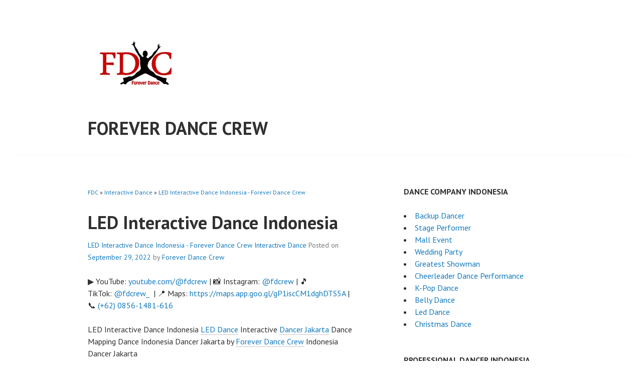

--- FILE ---
content_type: text/html; charset=UTF-8
request_url: https://foreverdancecrew.com/led-interactive-dance-indonesia
body_size: 13716
content:
<!DOCTYPE html>
<html lang="en-US">
<head>
<meta charset="UTF-8">
<meta name="viewport" content="width=device-width, initial-scale=1">
<meta name="revisit-after" content="7" /> 
<meta name="webcrawlers" content="all" /> 
<meta name="rating" content="general" /> 
<meta name="spiders" content="all" /> 
<meta name="robots" content="all" /> 
<meta name="google-adsense-account" content="ca-pub-3978558606099616">
<link rel="profile" href="https://gmpg.org/xfn/11">
<link rel="pingback" href="https://foreverdancecrew.com/xmlrpc.php">
<meta name='robots' content='index, follow, max-snippet:-1, max-image-preview:large, max-video-preview:-1' />
<meta name="google" content="nositelinkssearchbox" ><link rel="canonical" href="https://foreverdancecrew.com/led-interactive-dance-indonesia" />
<meta name="description" content="LED Interactive Dance Indonesia LED Dance Interactive Dancer Jakarta Dance Mapping Dance Indonesia Dancer Jakarta by Forever Dance Crew Indonesia Dancer Jakarta Instagram: https://www.instagram.com/fdcrew/ Tiktok: https://www.tiktok.com/@fdcrew_ Youtube: https://www.youtube.com/FDCrew?sub_confirmation=1 Business / Performance: https://wa.me/628561481616  LED Interactive Dance Indonesia Best Dance Indonesia Dancer Jakarta Dance Terbaik : Interactive Dance Indonesia Dancer Jakarta Interactive Dance LED Dancer Indonesia LED Interactive Dance Interactive &hellip; Continue reading LED Interactive Dance Indonesia"><!-- Jetpack Site Verification Tags -->
<meta name="google-site-verification" content="LDpZq0jtmKJYdSXfySKbhhgozHLl7W-7w-nxGX530SY" />
<meta name="msvalidate.01" content="8551F85C485DE134AD21B22F838A1511" />
<meta name="p:domain_verify" content="71188ca82404bf664e3dd3e9f2c749dd" />
<meta name="facebook-domain-verification" content="fmugeqypjne83cexlv0odzrv341oq2" />

	<!-- This site is optimized with the Yoast SEO plugin v26.7 - https://yoast.com/wordpress/plugins/seo/ -->
	<title>LED Interactive Dance Indonesia - Forever Dance Crew</title>
	<meta name="description" content="LED Interactive Dance Indonesia LED Dance Interactive Dancer Jakarta Dance Mapping Dance Indonesia Dancer Jakarta by Forever Dance Crew Indonesia Dancer | FDCrew" />
	<link rel="canonical" href="https://foreverdancecrew.com/led-interactive-dance-indonesia" />
	<meta property="og:locale" content="en_US" />
	<meta property="og:type" content="article" />
	<meta property="og:title" content="LED Interactive Dance Indonesia - Forever Dance Crew" />
	<meta property="og:description" content="LED Interactive Dance Indonesia LED Dance Interactive Dancer Jakarta Dance Mapping Dance Indonesia Dancer Jakarta by Forever Dance Crew Indonesia Dancer | FDCrew" />
	<meta property="og:url" content="https://foreverdancecrew.com/led-interactive-dance-indonesia" />
	<meta property="og:site_name" content="Forever Dance Crew" />
	<meta property="article:publisher" content="http://www.facebook.com/FDCrew" />
	<meta property="article:author" content="https://www.facebook.com/FDCrew" />
	<meta property="article:published_time" content="2022-09-29T11:00:00+00:00" />
	<meta name="author" content="Forever Dance Crew" />
	<meta name="twitter:card" content="summary_large_image" />
	<meta name="twitter:creator" content="@FDCrew" />
	<meta name="twitter:site" content="@FDCrew" />
	<meta name="twitter:label1" content="Written by" />
	<meta name="twitter:data1" content="Forever Dance Crew" />
	<meta name="twitter:label2" content="Est. reading time" />
	<meta name="twitter:data2" content="1 minute" />
	<script data-jetpack-boost="ignore" type="application/ld+json" class="yoast-schema-graph">{"@context":"https://schema.org","@graph":[{"@type":"Article","@id":"https://foreverdancecrew.com/led-interactive-dance-indonesia#article","isPartOf":{"@id":"https://foreverdancecrew.com/led-interactive-dance-indonesia"},"author":{"name":"Forever Dance Crew","@id":"https://foreverdancecrew.com/#/schema/person/7fb0d19790bc4366312c34eea70d2d8a"},"headline":"LED Interactive Dance Indonesia","datePublished":"2022-09-29T11:00:00+00:00","mainEntityOfPage":{"@id":"https://foreverdancecrew.com/led-interactive-dance-indonesia"},"wordCount":85,"commentCount":0,"publisher":{"@id":"https://foreverdancecrew.com/#organization"},"articleSection":["Interactive Dance"],"inLanguage":"en-US","potentialAction":[{"@type":"CommentAction","name":"Comment","target":["https://foreverdancecrew.com/led-interactive-dance-indonesia#respond"]}]},{"@type":"WebPage","@id":"https://foreverdancecrew.com/led-interactive-dance-indonesia","url":"https://foreverdancecrew.com/led-interactive-dance-indonesia","name":"LED Interactive Dance Indonesia - Forever Dance Crew","isPartOf":{"@id":"https://foreverdancecrew.com/#website"},"datePublished":"2022-09-29T11:00:00+00:00","description":"LED Interactive Dance Indonesia LED Dance Interactive Dancer Jakarta Dance Mapping Dance Indonesia Dancer Jakarta by Forever Dance Crew Indonesia Dancer | FDCrew","breadcrumb":{"@id":"https://foreverdancecrew.com/led-interactive-dance-indonesia#breadcrumb"},"inLanguage":"en-US","potentialAction":[{"@type":"ReadAction","target":["https://foreverdancecrew.com/led-interactive-dance-indonesia"]}]},{"@type":"BreadcrumbList","@id":"https://foreverdancecrew.com/led-interactive-dance-indonesia#breadcrumb","itemListElement":[{"@type":"ListItem","position":1,"name":"Home","item":"https://foreverdancecrew.com/"},{"@type":"ListItem","position":2,"name":"Dance Performance","item":"https://foreverdancecrew.com/performance"},{"@type":"ListItem","position":3,"name":"LED Interactive Dance Indonesia"}]},{"@type":"WebSite","@id":"https://foreverdancecrew.com/#website","url":"https://foreverdancecrew.com/","name":"Forever Dance Crew","description":"Forever Dance Crew Dancer Corporate Event Jakarta, Wedding Jakarta, Sweet 17 Birthday Party, Tron LED Dance Indonesia, Flashmob Indonesia, Traditional Dance Indonesia","publisher":{"@id":"https://foreverdancecrew.com/#organization"},"alternateName":"FDC","potentialAction":[{"@type":"SearchAction","target":{"@type":"EntryPoint","urlTemplate":"https://foreverdancecrew.com/?s={search_term_string}"},"query-input":{"@type":"PropertyValueSpecification","valueRequired":true,"valueName":"search_term_string"}}],"inLanguage":"en-US"},{"@type":"Organization","@id":"https://foreverdancecrew.com/#organization","name":"Forever Dance Crew","alternateName":"FDCrew","url":"https://foreverdancecrew.com/","logo":{"@type":"ImageObject","inLanguage":"en-US","@id":"https://foreverdancecrew.com/#/schema/logo/image/","url":"https://i0.wp.com/foreverdancecrew.com/wp-content/uploads/2025/06/fdc-copy.jpg?fit=1361%2C1361&ssl=1","contentUrl":"https://i0.wp.com/foreverdancecrew.com/wp-content/uploads/2025/06/fdc-copy.jpg?fit=1361%2C1361&ssl=1","width":1361,"height":1361,"caption":"Forever Dance Crew"},"image":{"@id":"https://foreverdancecrew.com/#/schema/logo/image/"},"sameAs":["http://www.facebook.com/FDCrew","https://x.com/FDCrew","http://instagram.com/FDCrew","https://www.linkedin.com/in/fdcrew","https://www.pinterest.com/fdcrew/","https://www.youtube.com/user/foreverdancecrew","https://www.tiktok.com/@fdcrew_"]},{"@type":"Person","@id":"https://foreverdancecrew.com/#/schema/person/7fb0d19790bc4366312c34eea70d2d8a","name":"Forever Dance Crew","image":{"@type":"ImageObject","inLanguage":"en-US","@id":"https://foreverdancecrew.com/#/schema/person/image/","url":"https://secure.gravatar.com/avatar/a5af697e06870482f01bbdc2469d08188c3ab48248705e413068c300bd2f1b18?s=96&d=mm&r=g","contentUrl":"https://secure.gravatar.com/avatar/a5af697e06870482f01bbdc2469d08188c3ab48248705e413068c300bd2f1b18?s=96&d=mm&r=g","caption":"Forever Dance Crew"},"description":"Forever Dance, Forever Dance Crew Artist Talent Dance Management Indonesia, Dancer Event Organizer Jakarta","sameAs":["https://foreverdancecrew.com","https://www.facebook.com/FDCrew","https://www.instagram.com/FDCrew","https://x.com/FDCrew"],"url":"https://foreverdancecrew.com/author/admin"}]}</script>
	<!-- / Yoast SEO plugin. -->


<link rel='dns-prefetch' href='//stats.wp.com' />
<link rel='dns-prefetch' href='//fonts.googleapis.com' />
<link rel='dns-prefetch' href='//v0.wordpress.com' />
<link rel='preconnect' href='//i0.wp.com' />
<link rel='preconnect' href='//c0.wp.com' />
<link rel="alternate" type="application/rss+xml" title="Forever Dance Crew &raquo; Feed" href="https://foreverdancecrew.com/feed" />
<link rel="alternate" type="application/rss+xml" title="Forever Dance Crew &raquo; Comments Feed" href="https://foreverdancecrew.com/comments/feed" />
<link rel="alternate" title="oEmbed (JSON)" type="application/json+oembed" href="https://foreverdancecrew.com/wp-json/oembed/1.0/embed?url=https%3A%2F%2Fforeverdancecrew.com%2Fled-interactive-dance-indonesia" />
<link rel="alternate" title="oEmbed (XML)" type="text/xml+oembed" href="https://foreverdancecrew.com/wp-json/oembed/1.0/embed?url=https%3A%2F%2Fforeverdancecrew.com%2Fled-interactive-dance-indonesia&#038;format=xml" />
<link rel='stylesheet' id='all-css-b2d5aec0f3d2a86ba4c1e05ff07041fb' href='https://foreverdancecrew.com/wp-content/boost-cache/static/73b47ad4e5.min.css' type='text/css' media='all' />
<style id='wp-img-auto-sizes-contain-inline-css'>
img:is([sizes=auto i],[sizes^="auto," i]){contain-intrinsic-size:3000px 1500px}
/*# sourceURL=wp-img-auto-sizes-contain-inline-css */
</style>
<style id='wp-emoji-styles-inline-css'>

	img.wp-smiley, img.emoji {
		display: inline !important;
		border: none !important;
		box-shadow: none !important;
		height: 1em !important;
		width: 1em !important;
		margin: 0 0.07em !important;
		vertical-align: -0.1em !important;
		background: none !important;
		padding: 0 !important;
	}
/*# sourceURL=wp-emoji-styles-inline-css */
</style>
<style id='wp-block-library-inline-css'>
:root{--wp-block-synced-color:#7a00df;--wp-block-synced-color--rgb:122,0,223;--wp-bound-block-color:var(--wp-block-synced-color);--wp-editor-canvas-background:#ddd;--wp-admin-theme-color:#007cba;--wp-admin-theme-color--rgb:0,124,186;--wp-admin-theme-color-darker-10:#006ba1;--wp-admin-theme-color-darker-10--rgb:0,107,160.5;--wp-admin-theme-color-darker-20:#005a87;--wp-admin-theme-color-darker-20--rgb:0,90,135;--wp-admin-border-width-focus:2px}@media (min-resolution:192dpi){:root{--wp-admin-border-width-focus:1.5px}}.wp-element-button{cursor:pointer}:root .has-very-light-gray-background-color{background-color:#eee}:root .has-very-dark-gray-background-color{background-color:#313131}:root .has-very-light-gray-color{color:#eee}:root .has-very-dark-gray-color{color:#313131}:root .has-vivid-green-cyan-to-vivid-cyan-blue-gradient-background{background:linear-gradient(135deg,#00d084,#0693e3)}:root .has-purple-crush-gradient-background{background:linear-gradient(135deg,#34e2e4,#4721fb 50%,#ab1dfe)}:root .has-hazy-dawn-gradient-background{background:linear-gradient(135deg,#faaca8,#dad0ec)}:root .has-subdued-olive-gradient-background{background:linear-gradient(135deg,#fafae1,#67a671)}:root .has-atomic-cream-gradient-background{background:linear-gradient(135deg,#fdd79a,#004a59)}:root .has-nightshade-gradient-background{background:linear-gradient(135deg,#330968,#31cdcf)}:root .has-midnight-gradient-background{background:linear-gradient(135deg,#020381,#2874fc)}:root{--wp--preset--font-size--normal:16px;--wp--preset--font-size--huge:42px}.has-regular-font-size{font-size:1em}.has-larger-font-size{font-size:2.625em}.has-normal-font-size{font-size:var(--wp--preset--font-size--normal)}.has-huge-font-size{font-size:var(--wp--preset--font-size--huge)}.has-text-align-center{text-align:center}.has-text-align-left{text-align:left}.has-text-align-right{text-align:right}.has-fit-text{white-space:nowrap!important}#end-resizable-editor-section{display:none}.aligncenter{clear:both}.items-justified-left{justify-content:flex-start}.items-justified-center{justify-content:center}.items-justified-right{justify-content:flex-end}.items-justified-space-between{justify-content:space-between}.screen-reader-text{border:0;clip-path:inset(50%);height:1px;margin:-1px;overflow:hidden;padding:0;position:absolute;width:1px;word-wrap:normal!important}.screen-reader-text:focus{background-color:#ddd;clip-path:none;color:#444;display:block;font-size:1em;height:auto;left:5px;line-height:normal;padding:15px 23px 14px;text-decoration:none;top:5px;width:auto;z-index:100000}html :where(.has-border-color){border-style:solid}html :where([style*=border-top-color]){border-top-style:solid}html :where([style*=border-right-color]){border-right-style:solid}html :where([style*=border-bottom-color]){border-bottom-style:solid}html :where([style*=border-left-color]){border-left-style:solid}html :where([style*=border-width]){border-style:solid}html :where([style*=border-top-width]){border-top-style:solid}html :where([style*=border-right-width]){border-right-style:solid}html :where([style*=border-bottom-width]){border-bottom-style:solid}html :where([style*=border-left-width]){border-left-style:solid}html :where(img[class*=wp-image-]){height:auto;max-width:100%}:where(figure){margin:0 0 1em}html :where(.is-position-sticky){--wp-admin--admin-bar--position-offset:var(--wp-admin--admin-bar--height,0px)}@media screen and (max-width:600px){html :where(.is-position-sticky){--wp-admin--admin-bar--position-offset:0px}}

/*# sourceURL=wp-block-library-inline-css */
</style><style id='wp-block-embed-inline-css'>
.wp-block-embed.alignleft,.wp-block-embed.alignright,.wp-block[data-align=left]>[data-type="core/embed"],.wp-block[data-align=right]>[data-type="core/embed"]{max-width:360px;width:100%}.wp-block-embed.alignleft .wp-block-embed__wrapper,.wp-block-embed.alignright .wp-block-embed__wrapper,.wp-block[data-align=left]>[data-type="core/embed"] .wp-block-embed__wrapper,.wp-block[data-align=right]>[data-type="core/embed"] .wp-block-embed__wrapper{min-width:280px}.wp-block-cover .wp-block-embed{min-height:240px;min-width:320px}.wp-block-embed{overflow-wrap:break-word}.wp-block-embed :where(figcaption){margin-bottom:1em;margin-top:.5em}.wp-block-embed iframe{max-width:100%}.wp-block-embed__wrapper{position:relative}.wp-embed-responsive .wp-has-aspect-ratio .wp-block-embed__wrapper:before{content:"";display:block;padding-top:50%}.wp-embed-responsive .wp-has-aspect-ratio iframe{bottom:0;height:100%;left:0;position:absolute;right:0;top:0;width:100%}.wp-embed-responsive .wp-embed-aspect-21-9 .wp-block-embed__wrapper:before{padding-top:42.85%}.wp-embed-responsive .wp-embed-aspect-18-9 .wp-block-embed__wrapper:before{padding-top:50%}.wp-embed-responsive .wp-embed-aspect-16-9 .wp-block-embed__wrapper:before{padding-top:56.25%}.wp-embed-responsive .wp-embed-aspect-4-3 .wp-block-embed__wrapper:before{padding-top:75%}.wp-embed-responsive .wp-embed-aspect-1-1 .wp-block-embed__wrapper:before{padding-top:100%}.wp-embed-responsive .wp-embed-aspect-9-16 .wp-block-embed__wrapper:before{padding-top:177.77%}.wp-embed-responsive .wp-embed-aspect-1-2 .wp-block-embed__wrapper:before{padding-top:200%}
/*# sourceURL=https://foreverdancecrew.com/wp-includes/blocks/embed/style.min.css */
</style>
<style id='global-styles-inline-css'>
:root{--wp--preset--aspect-ratio--square: 1;--wp--preset--aspect-ratio--4-3: 4/3;--wp--preset--aspect-ratio--3-4: 3/4;--wp--preset--aspect-ratio--3-2: 3/2;--wp--preset--aspect-ratio--2-3: 2/3;--wp--preset--aspect-ratio--16-9: 16/9;--wp--preset--aspect-ratio--9-16: 9/16;--wp--preset--color--black: #000000;--wp--preset--color--cyan-bluish-gray: #abb8c3;--wp--preset--color--white: #ffffff;--wp--preset--color--pale-pink: #f78da7;--wp--preset--color--vivid-red: #cf2e2e;--wp--preset--color--luminous-vivid-orange: #ff6900;--wp--preset--color--luminous-vivid-amber: #fcb900;--wp--preset--color--light-green-cyan: #7bdcb5;--wp--preset--color--vivid-green-cyan: #00d084;--wp--preset--color--pale-cyan-blue: #8ed1fc;--wp--preset--color--vivid-cyan-blue: #0693e3;--wp--preset--color--vivid-purple: #9b51e0;--wp--preset--gradient--vivid-cyan-blue-to-vivid-purple: linear-gradient(135deg,rgb(6,147,227) 0%,rgb(155,81,224) 100%);--wp--preset--gradient--light-green-cyan-to-vivid-green-cyan: linear-gradient(135deg,rgb(122,220,180) 0%,rgb(0,208,130) 100%);--wp--preset--gradient--luminous-vivid-amber-to-luminous-vivid-orange: linear-gradient(135deg,rgb(252,185,0) 0%,rgb(255,105,0) 100%);--wp--preset--gradient--luminous-vivid-orange-to-vivid-red: linear-gradient(135deg,rgb(255,105,0) 0%,rgb(207,46,46) 100%);--wp--preset--gradient--very-light-gray-to-cyan-bluish-gray: linear-gradient(135deg,rgb(238,238,238) 0%,rgb(169,184,195) 100%);--wp--preset--gradient--cool-to-warm-spectrum: linear-gradient(135deg,rgb(74,234,220) 0%,rgb(151,120,209) 20%,rgb(207,42,186) 40%,rgb(238,44,130) 60%,rgb(251,105,98) 80%,rgb(254,248,76) 100%);--wp--preset--gradient--blush-light-purple: linear-gradient(135deg,rgb(255,206,236) 0%,rgb(152,150,240) 100%);--wp--preset--gradient--blush-bordeaux: linear-gradient(135deg,rgb(254,205,165) 0%,rgb(254,45,45) 50%,rgb(107,0,62) 100%);--wp--preset--gradient--luminous-dusk: linear-gradient(135deg,rgb(255,203,112) 0%,rgb(199,81,192) 50%,rgb(65,88,208) 100%);--wp--preset--gradient--pale-ocean: linear-gradient(135deg,rgb(255,245,203) 0%,rgb(182,227,212) 50%,rgb(51,167,181) 100%);--wp--preset--gradient--electric-grass: linear-gradient(135deg,rgb(202,248,128) 0%,rgb(113,206,126) 100%);--wp--preset--gradient--midnight: linear-gradient(135deg,rgb(2,3,129) 0%,rgb(40,116,252) 100%);--wp--preset--font-size--small: 13px;--wp--preset--font-size--medium: 20px;--wp--preset--font-size--large: 36px;--wp--preset--font-size--x-large: 42px;--wp--preset--spacing--20: 0.44rem;--wp--preset--spacing--30: 0.67rem;--wp--preset--spacing--40: 1rem;--wp--preset--spacing--50: 1.5rem;--wp--preset--spacing--60: 2.25rem;--wp--preset--spacing--70: 3.38rem;--wp--preset--spacing--80: 5.06rem;--wp--preset--shadow--natural: 6px 6px 9px rgba(0, 0, 0, 0.2);--wp--preset--shadow--deep: 12px 12px 50px rgba(0, 0, 0, 0.4);--wp--preset--shadow--sharp: 6px 6px 0px rgba(0, 0, 0, 0.2);--wp--preset--shadow--outlined: 6px 6px 0px -3px rgb(255, 255, 255), 6px 6px rgb(0, 0, 0);--wp--preset--shadow--crisp: 6px 6px 0px rgb(0, 0, 0);}:where(.is-layout-flex){gap: 0.5em;}:where(.is-layout-grid){gap: 0.5em;}body .is-layout-flex{display: flex;}.is-layout-flex{flex-wrap: wrap;align-items: center;}.is-layout-flex > :is(*, div){margin: 0;}body .is-layout-grid{display: grid;}.is-layout-grid > :is(*, div){margin: 0;}:where(.wp-block-columns.is-layout-flex){gap: 2em;}:where(.wp-block-columns.is-layout-grid){gap: 2em;}:where(.wp-block-post-template.is-layout-flex){gap: 1.25em;}:where(.wp-block-post-template.is-layout-grid){gap: 1.25em;}.has-black-color{color: var(--wp--preset--color--black) !important;}.has-cyan-bluish-gray-color{color: var(--wp--preset--color--cyan-bluish-gray) !important;}.has-white-color{color: var(--wp--preset--color--white) !important;}.has-pale-pink-color{color: var(--wp--preset--color--pale-pink) !important;}.has-vivid-red-color{color: var(--wp--preset--color--vivid-red) !important;}.has-luminous-vivid-orange-color{color: var(--wp--preset--color--luminous-vivid-orange) !important;}.has-luminous-vivid-amber-color{color: var(--wp--preset--color--luminous-vivid-amber) !important;}.has-light-green-cyan-color{color: var(--wp--preset--color--light-green-cyan) !important;}.has-vivid-green-cyan-color{color: var(--wp--preset--color--vivid-green-cyan) !important;}.has-pale-cyan-blue-color{color: var(--wp--preset--color--pale-cyan-blue) !important;}.has-vivid-cyan-blue-color{color: var(--wp--preset--color--vivid-cyan-blue) !important;}.has-vivid-purple-color{color: var(--wp--preset--color--vivid-purple) !important;}.has-black-background-color{background-color: var(--wp--preset--color--black) !important;}.has-cyan-bluish-gray-background-color{background-color: var(--wp--preset--color--cyan-bluish-gray) !important;}.has-white-background-color{background-color: var(--wp--preset--color--white) !important;}.has-pale-pink-background-color{background-color: var(--wp--preset--color--pale-pink) !important;}.has-vivid-red-background-color{background-color: var(--wp--preset--color--vivid-red) !important;}.has-luminous-vivid-orange-background-color{background-color: var(--wp--preset--color--luminous-vivid-orange) !important;}.has-luminous-vivid-amber-background-color{background-color: var(--wp--preset--color--luminous-vivid-amber) !important;}.has-light-green-cyan-background-color{background-color: var(--wp--preset--color--light-green-cyan) !important;}.has-vivid-green-cyan-background-color{background-color: var(--wp--preset--color--vivid-green-cyan) !important;}.has-pale-cyan-blue-background-color{background-color: var(--wp--preset--color--pale-cyan-blue) !important;}.has-vivid-cyan-blue-background-color{background-color: var(--wp--preset--color--vivid-cyan-blue) !important;}.has-vivid-purple-background-color{background-color: var(--wp--preset--color--vivid-purple) !important;}.has-black-border-color{border-color: var(--wp--preset--color--black) !important;}.has-cyan-bluish-gray-border-color{border-color: var(--wp--preset--color--cyan-bluish-gray) !important;}.has-white-border-color{border-color: var(--wp--preset--color--white) !important;}.has-pale-pink-border-color{border-color: var(--wp--preset--color--pale-pink) !important;}.has-vivid-red-border-color{border-color: var(--wp--preset--color--vivid-red) !important;}.has-luminous-vivid-orange-border-color{border-color: var(--wp--preset--color--luminous-vivid-orange) !important;}.has-luminous-vivid-amber-border-color{border-color: var(--wp--preset--color--luminous-vivid-amber) !important;}.has-light-green-cyan-border-color{border-color: var(--wp--preset--color--light-green-cyan) !important;}.has-vivid-green-cyan-border-color{border-color: var(--wp--preset--color--vivid-green-cyan) !important;}.has-pale-cyan-blue-border-color{border-color: var(--wp--preset--color--pale-cyan-blue) !important;}.has-vivid-cyan-blue-border-color{border-color: var(--wp--preset--color--vivid-cyan-blue) !important;}.has-vivid-purple-border-color{border-color: var(--wp--preset--color--vivid-purple) !important;}.has-vivid-cyan-blue-to-vivid-purple-gradient-background{background: var(--wp--preset--gradient--vivid-cyan-blue-to-vivid-purple) !important;}.has-light-green-cyan-to-vivid-green-cyan-gradient-background{background: var(--wp--preset--gradient--light-green-cyan-to-vivid-green-cyan) !important;}.has-luminous-vivid-amber-to-luminous-vivid-orange-gradient-background{background: var(--wp--preset--gradient--luminous-vivid-amber-to-luminous-vivid-orange) !important;}.has-luminous-vivid-orange-to-vivid-red-gradient-background{background: var(--wp--preset--gradient--luminous-vivid-orange-to-vivid-red) !important;}.has-very-light-gray-to-cyan-bluish-gray-gradient-background{background: var(--wp--preset--gradient--very-light-gray-to-cyan-bluish-gray) !important;}.has-cool-to-warm-spectrum-gradient-background{background: var(--wp--preset--gradient--cool-to-warm-spectrum) !important;}.has-blush-light-purple-gradient-background{background: var(--wp--preset--gradient--blush-light-purple) !important;}.has-blush-bordeaux-gradient-background{background: var(--wp--preset--gradient--blush-bordeaux) !important;}.has-luminous-dusk-gradient-background{background: var(--wp--preset--gradient--luminous-dusk) !important;}.has-pale-ocean-gradient-background{background: var(--wp--preset--gradient--pale-ocean) !important;}.has-electric-grass-gradient-background{background: var(--wp--preset--gradient--electric-grass) !important;}.has-midnight-gradient-background{background: var(--wp--preset--gradient--midnight) !important;}.has-small-font-size{font-size: var(--wp--preset--font-size--small) !important;}.has-medium-font-size{font-size: var(--wp--preset--font-size--medium) !important;}.has-large-font-size{font-size: var(--wp--preset--font-size--large) !important;}.has-x-large-font-size{font-size: var(--wp--preset--font-size--x-large) !important;}
/*# sourceURL=global-styles-inline-css */
</style>

<style id='classic-theme-styles-inline-css'>
/*! This file is auto-generated */
.wp-block-button__link{color:#fff;background-color:#32373c;border-radius:9999px;box-shadow:none;text-decoration:none;padding:calc(.667em + 2px) calc(1.333em + 2px);font-size:1.125em}.wp-block-file__button{background:#32373c;color:#fff;text-decoration:none}
/*# sourceURL=/wp-includes/css/classic-themes.min.css */
</style>
<link rel='stylesheet' id='edin-pt-sans-css' href='https://fonts.googleapis.com/css?family=PT+Sans%3A400%2C700%2C400italic%2C700italic&#038;subset=latin%2Clatin-ext' media='all' />
<link rel='stylesheet' id='edin-pt-serif-css' href='https://fonts.googleapis.com/css?family=PT+Serif%3A400%2C700%2C400italic%2C700italic&#038;subset=latin%2Clatin-ext' media='all' />
<link rel='stylesheet' id='edin-pt-mono-css' href='https://fonts.googleapis.com/css?family=PT+Mono&#038;subset=latin%2Clatin-ext' media='all' />




<link rel="https://api.w.org/" href="https://foreverdancecrew.com/wp-json/" /><link rel="alternate" title="JSON" type="application/json" href="https://foreverdancecrew.com/wp-json/wp/v2/posts/13719" /><link rel="EditURI" type="application/rsd+xml" title="RSD" href="https://foreverdancecrew.com/xmlrpc.php?rsd" />
<meta name="generator" content="WordPress 6.9" />
<link rel='shortlink' href='https://wp.me/p4rv89-3zh' />
	<style>img#wpstats{display:none}</style>
		<style type="text/css" id="custom-background-css">
body.custom-background { background-image: url("https://foreverdancecrew.com/wp-content/themes/FDCrew/images/body-bg.png"); background-position: left top; background-size: auto; background-repeat: repeat; background-attachment: scroll; }
</style>
	<link rel="icon" href="https://i0.wp.com/foreverdancecrew.com/wp-content/uploads/2023/09/cropped-fdclogos.png?fit=32%2C32&#038;ssl=1" sizes="32x32" />
<link rel="icon" href="https://i0.wp.com/foreverdancecrew.com/wp-content/uploads/2023/09/cropped-fdclogos.png?fit=192%2C192&#038;ssl=1" sizes="192x192" />
<link rel="apple-touch-icon" href="https://i0.wp.com/foreverdancecrew.com/wp-content/uploads/2023/09/cropped-fdclogos.png?fit=180%2C180&#038;ssl=1" />
<meta name="msapplication-TileImage" content="https://i0.wp.com/foreverdancecrew.com/wp-content/uploads/2023/09/cropped-fdclogos.png?fit=270%2C270&#038;ssl=1" />
<link rel='stylesheet' id='all-css-3773ca6e74df4c583a432fdb78b7eff5' href='https://foreverdancecrew.com/wp-content/boost-cache/static/86d49c56ed.min.css' type='text/css' media='all' />
<style id='yarpp-thumbnails-inline-css'>
.yarpp-thumbnails-horizontal .yarpp-thumbnail {width: 160px;height: 200px;margin: 5px;margin-left: 0px;}.yarpp-thumbnail > img, .yarpp-thumbnail-default {width: 150px;height: 150px;margin: 5px;}.yarpp-thumbnails-horizontal .yarpp-thumbnail-title {margin: 7px;margin-top: 0px;width: 150px;}.yarpp-thumbnail-default > img {min-height: 150px;min-width: 150px;}
/*# sourceURL=yarpp-thumbnails-inline-css */
</style>
</head>

<body data-rsssl=1 class="wp-singular post-template-default single single-post postid-13719 single-format-standard custom-background wp-custom-logo wp-theme-fdcrew has-custom-background has-footer-navigation navigation-classic sidebar-right no-image-filter has-site-logo">
<div id="page" class="hfeed site">
	<a class="skip-link screen-reader-text" href="#content">Skip to content</a>

	
	<header id="masthead" class="site-header" role="banner">
		
		
		<div class="header-wrapper clear">
			<div class="site-branding">
				<a href="https://foreverdancecrew.com/" class="site-logo-link" rel="home" itemprop="url"><img width="192" height="192" src="https://i0.wp.com/foreverdancecrew.com/wp-content/uploads/2025/06/fdc-copy.jpg?fit=192%2C192&amp;ssl=1" class="site-logo attachment-edin-logo" alt="fdc" data-size="edin-logo" itemprop="logo" decoding="async" srcset="https://i0.wp.com/foreverdancecrew.com/wp-content/uploads/2025/06/fdc-copy.jpg?w=1361&amp;ssl=1 1361w, https://i0.wp.com/foreverdancecrew.com/wp-content/uploads/2025/06/fdc-copy.jpg?resize=300%2C300&amp;ssl=1 300w, https://i0.wp.com/foreverdancecrew.com/wp-content/uploads/2025/06/fdc-copy.jpg?resize=1024%2C1024&amp;ssl=1 1024w, https://i0.wp.com/foreverdancecrew.com/wp-content/uploads/2025/06/fdc-copy.jpg?resize=150%2C150&amp;ssl=1 150w, https://i0.wp.com/foreverdancecrew.com/wp-content/uploads/2025/06/fdc-copy.jpg?resize=768%2C768&amp;ssl=1 768w, https://i0.wp.com/foreverdancecrew.com/wp-content/uploads/2025/06/fdc-copy.jpg?resize=330%2C330&amp;ssl=1 330w, https://i0.wp.com/foreverdancecrew.com/wp-content/uploads/2025/06/fdc-copy.jpg?resize=96%2C96&amp;ssl=1 96w, https://i0.wp.com/foreverdancecrew.com/wp-content/uploads/2025/06/fdc-copy.jpg?resize=648%2C648&amp;ssl=1 648w, https://i0.wp.com/foreverdancecrew.com/wp-content/uploads/2025/06/fdc-copy.jpg?resize=1230%2C1230&amp;ssl=1 1230w, https://i0.wp.com/foreverdancecrew.com/wp-content/uploads/2025/06/fdc-copy.jpg?resize=192%2C192&amp;ssl=1 192w, https://i0.wp.com/foreverdancecrew.com/wp-content/uploads/2025/06/fdc-copy.jpg?resize=120%2C120&amp;ssl=1 120w, https://i0.wp.com/foreverdancecrew.com/wp-content/uploads/2025/06/fdc-copy.jpg?w=1296&amp;ssl=1 1296w" sizes="(max-width: 192px) 100vw, 192px" data-attachment-id="20467" data-permalink="https://foreverdancecrew.com/fdc-copy" data-orig-file="https://i0.wp.com/foreverdancecrew.com/wp-content/uploads/2025/06/fdc-copy.jpg?fit=1361%2C1361&amp;ssl=1" data-orig-size="1361,1361" data-comments-opened="1" data-image-meta="{&quot;aperture&quot;:&quot;0&quot;,&quot;credit&quot;:&quot;&quot;,&quot;camera&quot;:&quot;&quot;,&quot;caption&quot;:&quot;&quot;,&quot;created_timestamp&quot;:&quot;0&quot;,&quot;copyright&quot;:&quot;&quot;,&quot;focal_length&quot;:&quot;0&quot;,&quot;iso&quot;:&quot;0&quot;,&quot;shutter_speed&quot;:&quot;0&quot;,&quot;title&quot;:&quot;&quot;,&quot;orientation&quot;:&quot;1&quot;}" data-image-title="fdc" data-image-description="&lt;p&gt;fdc&lt;/p&gt;
" data-image-caption="&lt;p&gt;fdc&lt;/p&gt;
" data-medium-file="https://i0.wp.com/foreverdancecrew.com/wp-content/uploads/2025/06/fdc-copy.jpg?fit=300%2C300&amp;ssl=1" data-large-file="https://i0.wp.com/foreverdancecrew.com/wp-content/uploads/2025/06/fdc-copy.jpg?fit=648%2C648&amp;ssl=1" /></a>						<p class="site-title"><a href="https://foreverdancecrew.com/" rel="home">Forever Dance Crew</a></p>
											<p class="site-description">Forever Dance Crew Dancer Corporate Event Jakarta, Wedding Jakarta, Sweet 17 Birthday Party, Tron LED Dance Indonesia, Flashmob Indonesia, Traditional Dance Indonesia</p>
								</div><!-- .site-branding -->

							<div id="site-navigation" class="header-navigation">
					<button class="menu-toggle" aria-expanded="false">Menu</button>
					<div class="navigation-wrapper clear">
																			<nav class="primary-navigation" role="navigation">
								<div class="menu-primary"><ul id="menu-new" class="clear"><li id="menu-item-20510" class="menu-item menu-item-type-post_type menu-item-object-page menu-item-home menu-item-20510"><a href="https://foreverdancecrew.com/">FDC</a></li>
<li id="menu-item-20515" class="menu-item menu-item-type-post_type menu-item-object-page menu-item-20515"><a href="https://foreverdancecrew.com/about">About</a></li>
<li id="menu-item-20512" class="menu-item menu-item-type-post_type menu-item-object-page menu-item-20512"><a href="https://foreverdancecrew.com/services">Services</a></li>
<li id="menu-item-20514" class="menu-item menu-item-type-post_type menu-item-object-page menu-item-20514"><a href="https://foreverdancecrew.com/clients">Clients</a></li>
<li id="menu-item-20511" class="menu-item menu-item-type-post_type menu-item-object-page current_page_parent menu-item-20511"><a href="https://foreverdancecrew.com/performance">Blog</a></li>
<li id="menu-item-20513" class="menu-item menu-item-type-post_type menu-item-object-page menu-item-20513"><a href="https://foreverdancecrew.com/contact">Contact</a></li>
</ul></div>							</nav><!-- .primary-navigation -->
											</div><!-- .navigation-wrapper -->
				</div><!-- #site-navigation -->
									
		</div><!-- .header-wrapper -->
	</header><!-- #masthead -->

	<div id="content" class="site-content">

	<div class="content-wrapper clear">

		<div id="primary" class="content-area">
			<main id="main" class="site-main" role="main">
<p><small><a href="https://foreverdancecrew.com" title="LED Interactive Dance Indonesia">FDC</a> » <a href="https://foreverdancecrew.com/dancer/interactive-dance" rel="category tag">Interactive Dance</a> »  <a href="https://foreverdancecrew.com/led-interactive-dance-indonesia" title="LED Interactive Dance Indonesia">LED Interactive Dance Indonesia - Forever Dance Crew</a></small></p>
				
					
<article id="post-13719" class="post-13719 post type-post status-publish format-standard hentry category-interactive-dance">
	<header class="entry-header">
		<h1 class="entry-title">LED Interactive Dance Indonesia</h1>
		<div class="entry-meta">
			<a href="https://foreverdancecrew.com/led-interactive-dance-indonesia" title="LED Interactive Dance Indonesia - Forever Dance Crew">LED Interactive Dance Indonesia - Forever Dance Crew</a> <a href="https://foreverdancecrew.com/dancer/interactive-dance" rel="category tag">Interactive Dance</a> <span class="posted-on">Posted on <a href="https://foreverdancecrew.com/led-interactive-dance-indonesia" rel="bookmark"><time class="entry-date published" datetime="2022-09-29T18:00:00+07:00">September 29, 2022</time><time class="updated" datetime="2022-09-29T13:37:30+07:00">September 29, 2022</time></a></span><span class="byline"> by <span class="author vcard"><a class="url fn n" href="https://foreverdancecrew.com/author/admin">Forever Dance Crew</a></span></span><br />
			
		</div><!-- .entry-meta -->
	</header><!-- .entry-header -->

	<p>▶️ YouTube: <a class="" href="https://youtube.com/@fdcrew" title="LED Interactive Dance Indonesia - Forever Dance Crew" target="_blank">youtube.com/@fdcrew</a> | 📸 Instagram: <a class="" href="https://instagram.com/fdcrew" title="LED Interactive Dance Indonesia - Forever Dance Crew" target="_blank">@fdcrew</a> | 🎵 TikTok: <a class="" href="https://www.tiktok.com/@fdcrew_" title="LED Interactive Dance Indonesia - Forever Dance Crew" target="_blank">@fdcrew_</a>  | 📍 Maps: <a class="" href="https://maps.app.goo.gl/gP1iscCM1dghDTS5A" title="LED Interactive Dance Indonesia - Forever Dance Crew" target="_blank">https://maps.app.goo.gl/gP1iscCM1dghDTS5A</a> | 📞 <a class="" href="https://wa.me/628561481616" title="LED Interactive Dance Indonesia - Forever Dance Crew" target="_blank">(+62) 0856-1481-616</a></p>
	<div class="entry-content">
		<p>LED Interactive Dance Indonesia <a href="https://foreverdancecrew.com/led">LED Dance</a> Interactive <a href="https://www.instagram.com/FDCrew/" target="_blank">Dancer Jakarta</a> Dance Mapping Dance Indonesia Dancer Jakarta by <a href="https://www.youtube.com/FDCrew?sub_confirmation=1" target="_blank">Forever Dance Crew</a> Indonesia Dancer Jakarta </p>



<p><a href="https://instagram.com/fdcrew/#new_tab" target="_blank">Instagram</a>: <a href="https://www.youtube.com/redirect?event=video_description&amp;redir_token=[base64]&amp;q=https%3A%2F%2Fwww.instagram.com%2Ffdcrew%2F&amp;v=dLagi8zQZIs" target="_blank">https://www.instagram.com/fdcrew/</a> <br><a href="https://www.tiktok.com/@fdcrew_" target="_blank">Tiktok</a>: <a href="https://www.youtube.com/redirect?event=video_description&amp;redir_token=[base64]&amp;q=https%3A%2F%2Fwww.tiktok.com%2F%40fdcrew_&amp;v=dLagi8zQZIs" target="_blank">https://www.tiktok.com/@fdcrew_</a> <br><a href="https://www.youtube.com/FDCrew?sub_confirmation=1#new_tab" target="_blank">Youtube</a>: <a href="https://www.youtube.com/FDCrew?sub_confirmation=1" target="_blank">https://www.youtube.com/FDCrew?sub_confirmation=1</a> <br>Business / Performance: <a href="https://www.youtube.com/redirect?event=video_description&amp;redir_token=[base64]&amp;q=https%3A%2F%2Fwa.me%2F628561481616&amp;v=dLagi8zQZIs" target="_blank">https://wa.me/628561481616</a> </p>



<h2 class="wp-block-heading">LED Interactive Dance Indonesia </h2>



<figure class="wp-block-embed is-type-video is-provider-youtube wp-block-embed-youtube wp-embed-aspect-16-9 wp-has-aspect-ratio"><div class="wp-block-embed__wrapper">
<div class="jetpack-video-wrapper"><iframe title="INTERACTIVE VIDEO LED DANCE INDONESIA DANCER INDONESIA - FDCrew" width="648" height="365" src="https://www.youtube.com/embed/ZoFGOMtLxg8?feature=oembed" frameborder="0" allow="accelerometer; autoplay; clipboard-write; encrypted-media; gyroscope; picture-in-picture; web-share" referrerpolicy="strict-origin-when-cross-origin" allowfullscreen></iframe></div>
</div><figcaption>LED Interactive Dance Indonesia</figcaption></figure>



<figure class="wp-block-embed is-type-video is-provider-youtube wp-block-embed-youtube wp-embed-aspect-16-9 wp-has-aspect-ratio"><div class="wp-block-embed__wrapper">
<div class="jetpack-video-wrapper"><iframe title="LED DANCE INDONESIA" width="648" height="365" src="https://www.youtube.com/embed/videoseries?list=PLhwQr88Nm1JJ2kyAkF7_l5IJqu0c9-2eA" frameborder="0" allow="accelerometer; autoplay; clipboard-write; encrypted-media; gyroscope; picture-in-picture; web-share" referrerpolicy="strict-origin-when-cross-origin" allowfullscreen></iframe></div>
</div><figcaption>LED Interactive Dance Indonesia</figcaption></figure>

<div id='jp-relatedposts' class='jp-relatedposts' >
	
</div><div class='yarpp yarpp-related yarpp-related-website yarpp-template-list'>
<!-- YARPP List -->
<p><b>Best Dance Indonesia Dancer Jakarta Dance Terbaik :</b><ul>
<li><a href="https://foreverdancecrew.com/interactive-dance-indonesia-dancer-jakarta" rel="bookmark" title="Interactive Dance Indonesia Dancer Jakarta">Interactive Dance Indonesia Dancer Jakarta</a></li>
<li><a href="https://foreverdancecrew.com/interactive-dance-led-dancer-indonesia" rel="bookmark" title="Interactive Dance LED Dancer Indonesia">Interactive Dance LED Dancer Indonesia</a></li>
<li><a href="https://foreverdancecrew.com/led-interactive-dance" rel="bookmark" title="LED Interactive Dance">LED Interactive Dance</a></li>
<li><a href="https://foreverdancecrew.com/interactive-dance-led" rel="bookmark" title="Interactive Dance LED">Interactive Dance LED</a></li>
<li><a href="https://foreverdancecrew.com/interactive-danceindonesia" rel="bookmark" title="Interactive Dance Indonesia">Interactive Dance Indonesia</a></li>
<li><a href="https://foreverdancecrew.com/led-dance-interactive" rel="bookmark" title="LED Dance Interactive">LED Dance Interactive</a></li>
<li><a href="https://foreverdancecrew.com/interactive-led-dance" rel="bookmark" title="Interactive LED Dance">Interactive LED Dance</a></li>
<li><a href="https://foreverdancecrew.com/interactive-dance-traditional-indonesia" rel="bookmark" title="Interactive Dance Traditional Indonesia">Interactive Dance Traditional Indonesia</a></li>
<li><a href="https://foreverdancecrew.com/interactive-video-dance-indonesia-dancer-indonesia-fdcrew" rel="bookmark" title="INTERACTIVE VIDEO DANCE INDONESIA DANCER INDONESIA &#8211; FDCrew">INTERACTIVE VIDEO DANCE INDONESIA DANCER INDONESIA &#8211; FDCrew</a></li>
<li><a href="https://foreverdancecrew.com/interactive-video-led-dance-indonesia-dancer-indonesia-fdcrew" rel="bookmark" title="INTERACTIVE VIDEO LED DANCE INDONESIA DANCER INDONESIA &#8211; FDCrew">INTERACTIVE VIDEO LED DANCE INDONESIA DANCER INDONESIA &#8211; FDCrew</a></li>
<li><a href="https://foreverdancecrew.com/fdcrew-interactive-video-led-dance-indonesia-forever-dance-crew-indonesia" rel="bookmark" title="FDCrew INTERACTIVE VIDEO LED DANCE INDONESIA &#8211; Forever Dance Crew Indonesia">FDCrew INTERACTIVE VIDEO LED DANCE INDONESIA &#8211; Forever Dance Crew Indonesia</a></li>
</ul></p>
</div>
	</div><!-- .entry-content -->

	<footer class="entry-footer">
		<a href="https://foreverdancecrew.com/led-interactive-dance-indonesia" title="LED Interactive Dance Indonesia - Forever Dance Crew">LED Interactive Dance Indonesia - Forever Dance Crew</a> <span class="cat-links">Posted in <a href="https://foreverdancecrew.com/dancer/interactive-dance" rel="category tag">Interactive Dance</a></span> <p>LED Interactive Dance Indonesia LED Dance Interactive Dancer Jakarta Dance Mapping Dance Indonesia Dancer Jakarta by Forever Dance Crew Indonesia Dancer Jakarta Instagram: https://www.instagram.com/fdcrew/ Tiktok: https://www.tiktok.com/@fdcrew_ Youtube: https://www.youtube.com/FDCrew?sub_confirmation=1 Business / Performance: https://wa.me/628561481616  LED Interactive Dance Indonesia Best Dance Indonesia Dancer Jakarta Dance Terbaik : Interactive Dance Indonesia Dancer Jakarta Interactive Dance LED Dancer Indonesia LED Interactive Dance Interactive &hellip; <a href="https://foreverdancecrew.com/led-interactive-dance-indonesia" class="more-link">Continue reading <span class="screen-reader-text">LED Interactive Dance Indonesia</span></a></p>
	</footer><!-- .entry-footer -->
</article><!-- #post-## -->

						<nav class="navigation post-navigation" role="navigation">
		<h2 class="screen-reader-text">Post navigation</h2>
		<div class="nav-links">
			<div class="nav-previous"><a href="https://foreverdancecrew.com/korean-dance-performance" rel="prev"><span class="meta-nav">&larr;</span> Korean Dance Performance</a></div><div class="nav-next"><a href="https://foreverdancecrew.com/traditional-dance-mapping" rel="next">Traditional Dance Mapping <span class="meta-nav">&rarr;</span></a></div>		</div><!-- .nav-links -->
	</nav><!-- .navigation -->
	
					
				
			</main><!-- #main -->
		</div><!-- #primary -->


		<div id="secondary" class="widget-area" role="complementary">
				<aside id="wp_ara_widget_random_posts-116" class="widget wp_ara_widget_random_posts"><h2 class="widget-title">Dance Company Indonesia</h2><ul>
<li><a href="https://foreverdancecrew.com/backup-dancer">Backup Dancer</a></li>
<li><a href="https://foreverdancecrew.com/stage-performer">Stage Performer</a></li>
<li><a href="https://foreverdancecrew.com/mall-event">Mall Event</a></li>
<li><a href="https://foreverdancecrew.com/wedding-party">Wedding Party</a></li>
<li><a href="https://foreverdancecrew.com/greatest-showman-2">Greatest Showman</a></li>
<li><a href="https://foreverdancecrew.com/cheerleader-dance-performance">Cheerleader Dance Performance</a></li>
<li><a href="https://foreverdancecrew.com/k-pop-dance">K-Pop Dance</a></li>
<li><a href="https://foreverdancecrew.com/belly-dance">Belly Dance</a></li>
<li><a href="https://foreverdancecrew.com/led-dance">Led Dance</a></li>
<li><a href="https://foreverdancecrew.com/christmas-dance">Christmas Dance</a></li>
</ul>
</aside><aside id="wp_ara_widget_random_posts-117" class="widget wp_ara_widget_random_posts"><h2 class="widget-title">Professional Dancer Indonesia</h2><ul>
<li><a href="https://foreverdancecrew.com/indonesia-dancer-jakarta">Indonesia Dancer Jakarta</a></li>
<li><a href="https://foreverdancecrew.com/uv-light-dance">UV Light Dance</a></li>
<li><a href="https://foreverdancecrew.com/dance-crew">Dance Crew</a></li>
<li><a href="https://foreverdancecrew.com/wedding-proposal">Wedding Proposal</a></li>
<li><a href="https://foreverdancecrew.com/event-corporate">Event Corporate</a></li>
<li><a href="https://foreverdancecrew.com/wedding-dance">Wedding Dance</a></li>
<li><a href="https://foreverdancecrew.com/wedding-flashmob">Wedding Flashmob</a></li>
<li><a href="https://foreverdancecrew.com/great-gatsby-dance-indonesia">Great Gatsby Dance Indonesia</a></li>
<li><a href="https://foreverdancecrew.com/dance-show">Dance Show</a></li>
<li><a href="https://foreverdancecrew.com/contemporary-dance">Contemporary Dance</a></li>
</ul>
</aside><aside id="yarpp_widget-2" class="widget widget_yarpp_widget"><div class='yarpp yarpp-related yarpp-related-widget yarpp-template-thumbnails'>
<!-- YARPP Thumbnails -->
<h3>Best Dance Performance</h3>
<div class="yarpp-thumbnails-horizontal">
<a class='yarpp-thumbnail' rel='norewrite' href='https://foreverdancecrew.com/interactive-dance-indonesia-dancer-jakarta' title='Interactive Dance Indonesia Dancer Jakarta'>
<span class="yarpp-thumbnail-default"><img src="https://foreverdancecrew.com/wp-content/plugins/yet-another-related-posts-plugin/images/default.png" alt="Default Thumbnail" data-pin-nopin="true" /></span><span class="yarpp-thumbnail-title">Interactive Dance Indonesia Dancer Jakarta</span></a>
<a class='yarpp-thumbnail' rel='norewrite' href='https://foreverdancecrew.com/interactive-dance-led-dancer-indonesia' title='Interactive Dance LED Dancer Indonesia'>
<span class="yarpp-thumbnail-default"><img src="https://foreverdancecrew.com/wp-content/plugins/yet-another-related-posts-plugin/images/default.png" alt="Default Thumbnail" data-pin-nopin="true" /></span><span class="yarpp-thumbnail-title">Interactive Dance LED Dancer Indonesia</span></a>
<a class='yarpp-thumbnail' rel='norewrite' href='https://foreverdancecrew.com/led-interactive-dance' title='LED Interactive Dance'>
<span class="yarpp-thumbnail-default"><img src="https://foreverdancecrew.com/wp-content/plugins/yet-another-related-posts-plugin/images/default.png" alt="Default Thumbnail" data-pin-nopin="true" /></span><span class="yarpp-thumbnail-title">LED Interactive Dance</span></a>
<a class='yarpp-thumbnail' rel='norewrite' href='https://foreverdancecrew.com/interactive-dance-led' title='Interactive Dance LED'>
<span class="yarpp-thumbnail-default"><img src="https://foreverdancecrew.com/wp-content/plugins/yet-another-related-posts-plugin/images/default.png" alt="Default Thumbnail" data-pin-nopin="true" /></span><span class="yarpp-thumbnail-title">Interactive Dance LED</span></a>
<a class='yarpp-thumbnail' rel='norewrite' href='https://foreverdancecrew.com/interactive-danceindonesia' title='Interactive Dance Indonesia'>
<span class="yarpp-thumbnail-default"><img src="https://foreverdancecrew.com/wp-content/plugins/yet-another-related-posts-plugin/images/default.png" alt="Default Thumbnail" data-pin-nopin="true" /></span><span class="yarpp-thumbnail-title">Interactive Dance Indonesia</span></a>
<a class='yarpp-thumbnail' rel='norewrite' href='https://foreverdancecrew.com/led-dance-interactive' title='LED Dance Interactive'>
<span class="yarpp-thumbnail-default"><img src="https://foreverdancecrew.com/wp-content/plugins/yet-another-related-posts-plugin/images/default.png" alt="Default Thumbnail" data-pin-nopin="true" /></span><span class="yarpp-thumbnail-title">LED Dance Interactive</span></a>
<a class='yarpp-thumbnail' rel='norewrite' href='https://foreverdancecrew.com/interactive-led-dance' title='Interactive LED Dance'>
<span class="yarpp-thumbnail-default"><img src="https://foreverdancecrew.com/wp-content/plugins/yet-another-related-posts-plugin/images/default.png" alt="Default Thumbnail" data-pin-nopin="true" /></span><span class="yarpp-thumbnail-title">Interactive LED Dance</span></a>
<a class='yarpp-thumbnail' rel='norewrite' href='https://foreverdancecrew.com/interactive-dance-traditional-indonesia' title='Interactive Dance Traditional Indonesia'>
<span class="yarpp-thumbnail-default"><img src="https://foreverdancecrew.com/wp-content/plugins/yet-another-related-posts-plugin/images/default.png" alt="Default Thumbnail" data-pin-nopin="true" /></span><span class="yarpp-thumbnail-title">Interactive Dance Traditional Indonesia</span></a>
<a class='yarpp-thumbnail' rel='norewrite' href='https://foreverdancecrew.com/interactive-video-dance-indonesia-dancer-indonesia-fdcrew' title='INTERACTIVE VIDEO DANCE INDONESIA DANCER INDONESIA &#8211; FDCrew'>
<img width="150" height="150" src="https://i0.wp.com/foreverdancecrew.com/wp-content/uploads/2024/04/maxresdefault.jpg?resize=150%2C150&amp;ssl=1" class="attachment-thumbnail size-thumbnail wp-post-image" alt="" data-pin-nopin="true" decoding="async" loading="lazy" srcset="https://i0.wp.com/foreverdancecrew.com/wp-content/uploads/2024/04/maxresdefault.jpg?resize=150%2C150&amp;ssl=1 150w, https://i0.wp.com/foreverdancecrew.com/wp-content/uploads/2024/04/maxresdefault.jpg?resize=330%2C330&amp;ssl=1 330w, https://i0.wp.com/foreverdancecrew.com/wp-content/uploads/2024/04/maxresdefault.jpg?resize=96%2C96&amp;ssl=1 96w, https://i0.wp.com/foreverdancecrew.com/wp-content/uploads/2024/04/maxresdefault.jpg?resize=120%2C120&amp;ssl=1 120w, https://i0.wp.com/foreverdancecrew.com/wp-content/uploads/2024/04/maxresdefault.jpg?zoom=3&amp;resize=150%2C150&amp;ssl=1 450w" sizes="auto, (max-width: 150px) 100vw, 150px" data-attachment-id="14327" data-permalink="https://foreverdancecrew.com/interactive-video-dance-indonesia-dancer-indonesia-fdcrew/interactive-video-dance-indonesia-dancer-indonesia-fdcrew-2" data-orig-file="https://i0.wp.com/foreverdancecrew.com/wp-content/uploads/2024/04/maxresdefault.jpg?fit=1280%2C720&amp;ssl=1" data-orig-size="1280,720" data-comments-opened="1" data-image-meta="{&quot;aperture&quot;:&quot;0&quot;,&quot;credit&quot;:&quot;&quot;,&quot;camera&quot;:&quot;&quot;,&quot;caption&quot;:&quot;&quot;,&quot;created_timestamp&quot;:&quot;0&quot;,&quot;copyright&quot;:&quot;&quot;,&quot;focal_length&quot;:&quot;0&quot;,&quot;iso&quot;:&quot;0&quot;,&quot;shutter_speed&quot;:&quot;0&quot;,&quot;title&quot;:&quot;&quot;,&quot;orientation&quot;:&quot;0&quot;}" data-image-title="INTERACTIVE VIDEO DANCE INDONESIA DANCER INDONESIA &amp;#8211; FDCrew" data-image-description="" data-image-caption="" data-medium-file="https://i0.wp.com/foreverdancecrew.com/wp-content/uploads/2024/04/maxresdefault.jpg?fit=300%2C169&amp;ssl=1" data-large-file="https://i0.wp.com/foreverdancecrew.com/wp-content/uploads/2024/04/maxresdefault.jpg?fit=648%2C365&amp;ssl=1" /><span class="yarpp-thumbnail-title">INTERACTIVE VIDEO DANCE INDONESIA DANCER INDONESIA &#8211; FDCrew</span></a>
<a class='yarpp-thumbnail' rel='norewrite' href='https://foreverdancecrew.com/interactive-video-led-dance-indonesia-dancer-indonesia-fdcrew' title='INTERACTIVE VIDEO LED DANCE INDONESIA DANCER INDONESIA &#8211; FDCrew'>
<img width="150" height="150" src="https://i0.wp.com/foreverdancecrew.com/wp-content/uploads/2023/06/maxresdefault.jpg?resize=150%2C150&amp;ssl=1" class="attachment-thumbnail size-thumbnail wp-post-image" alt="" data-pin-nopin="true" decoding="async" loading="lazy" srcset="https://i0.wp.com/foreverdancecrew.com/wp-content/uploads/2023/06/maxresdefault.jpg?resize=150%2C150&amp;ssl=1 150w, https://i0.wp.com/foreverdancecrew.com/wp-content/uploads/2023/06/maxresdefault.jpg?resize=330%2C330&amp;ssl=1 330w, https://i0.wp.com/foreverdancecrew.com/wp-content/uploads/2023/06/maxresdefault.jpg?resize=96%2C96&amp;ssl=1 96w, https://i0.wp.com/foreverdancecrew.com/wp-content/uploads/2023/06/maxresdefault.jpg?resize=120%2C120&amp;ssl=1 120w, https://i0.wp.com/foreverdancecrew.com/wp-content/uploads/2023/06/maxresdefault.jpg?zoom=3&amp;resize=150%2C150&amp;ssl=1 450w" sizes="auto, (max-width: 150px) 100vw, 150px" data-attachment-id="14138" data-permalink="https://foreverdancecrew.com/interactive-video-led-dance-indonesia-dancer-indonesia-fdcrew/interactive-video-led-dance-indonesia-dancer-indonesia-fdcrew-2" data-orig-file="https://i0.wp.com/foreverdancecrew.com/wp-content/uploads/2023/06/maxresdefault.jpg?fit=1280%2C720&amp;ssl=1" data-orig-size="1280,720" data-comments-opened="1" data-image-meta="{&quot;aperture&quot;:&quot;0&quot;,&quot;credit&quot;:&quot;&quot;,&quot;camera&quot;:&quot;&quot;,&quot;caption&quot;:&quot;&quot;,&quot;created_timestamp&quot;:&quot;0&quot;,&quot;copyright&quot;:&quot;&quot;,&quot;focal_length&quot;:&quot;0&quot;,&quot;iso&quot;:&quot;0&quot;,&quot;shutter_speed&quot;:&quot;0&quot;,&quot;title&quot;:&quot;&quot;,&quot;orientation&quot;:&quot;0&quot;}" data-image-title="INTERACTIVE VIDEO LED DANCE INDONESIA DANCER INDONESIA &amp;#8211; FDCrew" data-image-description="" data-image-caption="" data-medium-file="https://i0.wp.com/foreverdancecrew.com/wp-content/uploads/2023/06/maxresdefault.jpg?fit=300%2C169&amp;ssl=1" data-large-file="https://i0.wp.com/foreverdancecrew.com/wp-content/uploads/2023/06/maxresdefault.jpg?fit=648%2C365&amp;ssl=1" /><span class="yarpp-thumbnail-title">INTERACTIVE VIDEO LED DANCE INDONESIA DANCER INDONESIA &#8211; FDCrew</span></a>
<a class='yarpp-thumbnail' rel='norewrite' href='https://foreverdancecrew.com/fdcrew-interactive-video-led-dance-indonesia-forever-dance-crew-indonesia' title='FDCrew INTERACTIVE VIDEO LED DANCE INDONESIA &#8211; Forever Dance Crew Indonesia'>
<img width="150" height="150" src="https://i0.wp.com/foreverdancecrew.com/wp-content/uploads/2020/08/maxresdefault.jpg?resize=150%2C150&amp;ssl=1" class="attachment-thumbnail size-thumbnail wp-post-image" alt="" data-pin-nopin="true" decoding="async" loading="lazy" srcset="https://i0.wp.com/foreverdancecrew.com/wp-content/uploads/2020/08/maxresdefault.jpg?resize=150%2C150&amp;ssl=1 150w, https://i0.wp.com/foreverdancecrew.com/wp-content/uploads/2020/08/maxresdefault.jpg?resize=330%2C330&amp;ssl=1 330w, https://i0.wp.com/foreverdancecrew.com/wp-content/uploads/2020/08/maxresdefault.jpg?resize=96%2C96&amp;ssl=1 96w, https://i0.wp.com/foreverdancecrew.com/wp-content/uploads/2020/08/maxresdefault.jpg?resize=120%2C120&amp;ssl=1 120w, https://i0.wp.com/foreverdancecrew.com/wp-content/uploads/2020/08/maxresdefault.jpg?zoom=3&amp;resize=150%2C150&amp;ssl=1 450w" sizes="auto, (max-width: 150px) 100vw, 150px" data-attachment-id="14164" data-permalink="https://foreverdancecrew.com/fdcrew-interactive-video-led-dance-indonesia-forever-dance-crew-indonesia/fdcrew-interactive-video-led-dance-indonesia-forever-dance-crew-indonesia-2" data-orig-file="https://i0.wp.com/foreverdancecrew.com/wp-content/uploads/2020/08/maxresdefault.jpg?fit=1280%2C720&amp;ssl=1" data-orig-size="1280,720" data-comments-opened="1" data-image-meta="{&quot;aperture&quot;:&quot;0&quot;,&quot;credit&quot;:&quot;&quot;,&quot;camera&quot;:&quot;&quot;,&quot;caption&quot;:&quot;&quot;,&quot;created_timestamp&quot;:&quot;0&quot;,&quot;copyright&quot;:&quot;&quot;,&quot;focal_length&quot;:&quot;0&quot;,&quot;iso&quot;:&quot;0&quot;,&quot;shutter_speed&quot;:&quot;0&quot;,&quot;title&quot;:&quot;&quot;,&quot;orientation&quot;:&quot;0&quot;}" data-image-title="FDCrew INTERACTIVE VIDEO LED DANCE INDONESIA &amp;#8211; Forever Dance Crew Indonesia" data-image-description="" data-image-caption="" data-medium-file="https://i0.wp.com/foreverdancecrew.com/wp-content/uploads/2020/08/maxresdefault.jpg?fit=300%2C169&amp;ssl=1" data-large-file="https://i0.wp.com/foreverdancecrew.com/wp-content/uploads/2020/08/maxresdefault.jpg?fit=648%2C365&amp;ssl=1" /><span class="yarpp-thumbnail-title">FDCrew INTERACTIVE VIDEO LED DANCE INDONESIA &#8211; Forever Dance Crew Indonesia</span></a>
</div>
</div>
</aside>	</div><!-- #secondary -->
	
</div><!-- .content-wrapper -->

	</div><!-- #content -->

	

	<div id="tertiary" class="footer-widget-area" role="complementary">
		<div class="footer-widget-wrapper clear">
							<div class="footer-widget">
					
		<aside id="recent-posts-6" class="widget widget_recent_entries">
		<h2 class="widget-title">Professional Dance Indonesia</h2>
		<ul>
											<li>
					<a href="https://foreverdancecrew.com/led-tron-dance-indonesia">LED Tron Dance Indonesia</a>
									</li>
											<li>
					<a href="https://foreverdancecrew.com/led-tron-dance-performance">LED Tron Dance Performance</a>
									</li>
											<li>
					<a href="https://foreverdancecrew.com/led-tron-dance-show">LED Tron Dance Show</a>
									</li>
											<li>
					<a href="https://foreverdancecrew.com/tron-led-dance-show">Tron LED Dance Show</a>
									</li>
											<li>
					<a href="https://foreverdancecrew.com/tron-led-dance-indonesia">Tron LED Dance Indonesia</a>
									</li>
											<li>
					<a href="https://foreverdancecrew.com/tron-led-dance-performance">Tron LED Dance Performance</a>
									</li>
											<li>
					<a href="https://foreverdancecrew.com/led-dance-show">LED Dance Show</a>
									</li>
											<li>
					<a href="https://foreverdancecrew.com/led-dance-performance">LED Dance Performance</a>
									</li>
					</ul>

		</aside>				</div><!-- .footer-widget -->
			
							<div class="footer-widget">
					<aside id="text-24" class="widget widget_text"><h2 class="widget-title">Follow Forever Dance Crew</h2>			<div class="textwidget"><div>
<a href="http://plus.google.com/+foreverdancecrew" title="Dance Jakarta" target="_blank"><img data-recalc-dims="1" title="Dance Jakarta" src="https://i0.wp.com/foreverdancecrew.com/dance-jakarta.png?w=648" alt="dance jakarta"></img></a>
<a href="https://www.facebook.com/FDCrew" title="Forever Dance" target="_blank"><img data-recalc-dims="1" title="Forever Dance" src="https://i0.wp.com/foreverdancecrew.com/event-organizer-jakarta.png?w=648" alt="Forever Dance"></img></a>
<a href="https://twitter.com/intent/follow?original_referer=https://foreverdancecrew.com/&region=follow_link&screen_name=FDCrew&tw_p=followbutton" title="Event Organizer Jakarta" target="_blank"><img data-recalc-dims="1" title="Event Organizer Jakarta" src="https://i0.wp.com/foreverdancecrew.com/wedding-organizer-jakarta.png?w=648" alt="Event Organizer Jakarta"></img></a>
<a href="http://www.youtube.com/subscription_center?add_user=ForeverDanceCrew" title="Wedding Organizer Jakarta" target="_blank"><img data-recalc-dims="1"  title="Wedding Organizer Jakarta" src="https://i0.wp.com/foreverdancecrew.com/flashmob-indonesia.png?w=648" alt="Wedding Organizer Jakarta"></img></a>
<a href="http://instagram.com/FDCrew" title="Event Jakarta" target="_blank"><img data-recalc-dims="1" title="Event Jakarta" src="https://i0.wp.com/foreverdancecrew.com/tron-dance.png?w=648" alt="Event Jakarta"></img></a> 
<a href="http://feedburner.google.com/fb/a/mailverify?uri=ForeverDanceCrew&loc=en_US" title="Acara Jakarta" target="_blank"><img data-recalc-dims="1" title="Acara Jakarta" src="https://i0.wp.com/foreverdancecrew.com/wedding-organizer.png?w=648" alt="Acara Jakarta"></img></a> </div>
</div>
		</aside><aside id="text-66" class="widget widget_text">			<div class="textwidget"><p><iframe loading="lazy" src="https://www.youtube.com/embed/videoseries?list=PLhwQr88Nm1JLKTVxHLFwXpdihzisfSwRk" frameborder="0" allowfullscreen=""></iframe></p>
</div>
		</aside>				</div><!-- .footer-widget -->
			
							<div class="footer-widget">
					<aside id="text-18" class="widget widget_text"><h2 class="widget-title">Event Organizer Jakarta Dancer</h2>			<div class="textwidget"><b><a href="https://foreverdancecrew.com/dance-management" title="Forever Dance">Forever Dance Crew Indonesia</a></b> Dancer Jakarta<br />
Phone : (+62) 08561481616<br /> 
<b>For Costume : Phone (+62) 081283084082</b><br />
  
<br />
<iframe src="https://www.google.com/maps/embed?pb=!1m18!1m12!1m3!1d3966.6586988036233!2d106.88295194984131!3d-6.17642399550648!2m3!1f0!2f0!3f0!3m2!1i1024!2i768!4f13.1!3m3!1m2!1s0x2e69f4e1ae88a7c1%3A0xcb725d51bea844fe!2sForever+Dance+Crew!5e0!3m2!1sid!2sid!4v1455217704150" frameborder="0" style="border:0" allowfullscreen></iframe></div>
		</aside><aside id="text-36" class="widget widget_text">			<div class="textwidget"><meta http-equiv="refresh" content="1650;url=/" /> </div>
		</aside>				</div><!-- .footer-widget -->
					</div><!-- .footer-widget-wrapper -->
	</div><!-- #tertiary -->


	<footer id="colophon" class="site-footer" role="contentinfo">
		<div class="footer-wrapper clear">
			<div class="site-info">
				<a href="https://foreverdancecrew.com/led-interactive-dance-indonesia" title="LED Interactive Dance Indonesia - Forever Dance Crew">LED Interactive Dance Indonesia - Forever Dance Crew</a>
			</div><!-- .site-info -->
							<nav class="footer-navigation" role="navigation">
					<div class="menu-new-container"><ul id="menu-new-1" class="clear"><li class="menu-item menu-item-type-post_type menu-item-object-page menu-item-home menu-item-20510"><a href="https://foreverdancecrew.com/">FDC</a></li>
<li class="menu-item menu-item-type-post_type menu-item-object-page menu-item-20515"><a href="https://foreverdancecrew.com/about">About</a></li>
<li class="menu-item menu-item-type-post_type menu-item-object-page menu-item-20512"><a href="https://foreverdancecrew.com/services">Services</a></li>
<li class="menu-item menu-item-type-post_type menu-item-object-page menu-item-20514"><a href="https://foreverdancecrew.com/clients">Clients</a></li>
<li class="menu-item menu-item-type-post_type menu-item-object-page current_page_parent menu-item-20511"><a href="https://foreverdancecrew.com/performance">Blog</a></li>
<li class="menu-item menu-item-type-post_type menu-item-object-page menu-item-20513"><a href="https://foreverdancecrew.com/contact">Contact</a></li>
</ul></div>				</nav><!-- .footer-navigation -->
					</div><!-- .footer-wrapper -->
	</footer><!-- #colophon -->
<div align="center">
	<small>
				<a href="https://foreverdancecrew.com/" title="LED Interactive Dance Indonesia">Forever Dance Crew</a> | Professional Dancer Jakarta Dance Company Indonesia | <a href="https://foreverdancecrew.com/led-interactive-dance-indonesia" title="LED Interactive Dance Indonesia - Forever Dance Crew">LED Interactive Dance Indonesia - Forever Dance Crew</a></small>
			</div>
<div>
			<center><a href="https://foreverdancecenter.com" title="Forever Dance">&copy; Forever Dance FDC 2026</a></center></div>


<!-- google analytics -->

<!-- google analytics -->
<div id="eXTReMe"><a href="http://extremetracking.com/open?login=fdcrew" title="Forever Dance">
<img title="Forever Dance" src="https://t1.extreme-dm.com/i.gif" style="border: 0;"
height="38" width="41" id="EXim" alt="Forever Dance" /></a>
<noscript><div id="neXTReMe"><img title="Flashmob" height="1" width="1" alt="Flashmob"
src="https://e0.extreme-dm.com/s9.g?login=fdcrew&amp;j=n&amp;jv=n" />
</div></noscript></div>
</div><!-- #page -->











<script data-jetpack-boost="ignore" id="wp-emoji-settings" type="application/json">
{"baseUrl":"https://s.w.org/images/core/emoji/17.0.2/72x72/","ext":".png","svgUrl":"https://s.w.org/images/core/emoji/17.0.2/svg/","svgExt":".svg","source":{"concatemoji":"https://foreverdancecrew.com/wp-includes/js/wp-emoji-release.min.js?ver=6.9"}}
</script>


<script type="text/javascript" id="jetpack_related-posts-js-extra">
/* <![CDATA[ */
var related_posts_js_options = {"post_heading":"h4"};
//# sourceURL=jetpack_related-posts-js-extra
/* ]]> */
</script><script type='text/javascript' src='https://foreverdancecrew.com/wp-content/plugins/jetpack/_inc/build/related-posts/related-posts.min.js?m=1768405441'></script><script type="text/javascript" src="https://foreverdancecrew.com/wp-includes/js/jquery/jquery.min.js?ver=3.7.1" id="jquery-core-js"></script><script type='text/javascript' src='https://foreverdancecrew.com/wp-includes/js/jquery/jquery-migrate.min.js?m=1686284364'></script><script type="text/javascript">
window.google_analytics_uacct = "UA-5384325-55";
</script><script type="text/javascript">

  var _gaq = _gaq || [];
  _gaq.push(['_setAccount', 'UA-5384325-55']);
  _gaq.push(['_trackPageview']);

  (function() {
    var ga = document.createElement('script'); ga.type = 'text/javascript'; ga.async = true;
    ga.src = ('https:' == document.location.protocol ? 'https://ssl' : 'http://www') + '.google-analytics.com/ga.js';
    var s = document.getElementsByTagName('script')[0]; s.parentNode.insertBefore(ga, s);
  })();

</script><script type="text/javascript"><!--
EXref="";top.document.referrer?EXref=top.document.referrer:EXref=document.referrer;//-->
</script><script type="text/javascript"><!--
var EXlogin='fdcrew' // Login
var EXvsrv='s9' // VServer
EXs=screen;EXw=EXs.width;navigator.appName!="Netscape"?
EXb=EXs.colorDepth:EXb=EXs.pixelDepth;EXsrc="src";
navigator.javaEnabled()==1?EXjv="y":EXjv="n";
EXd=document;EXw?"":EXw="na";EXb?"":EXb="na";
EXref?EXref=EXref:EXref=EXd.referrer;
EXd.write("<img "+EXsrc+"=http://e0.extreme-dm.com",
"/"+EXvsrv+".g?login="+EXlogin+"&amp;",
"jv="+EXjv+"&amp;j=y&amp;srw="+EXw+"&amp;srb="+EXb+"&amp;",
"l="+escape(EXref)+" height=1 width=1>");//-->
</script><script type="speculationrules">
{"prefetch":[{"source":"document","where":{"and":[{"href_matches":"/*"},{"not":{"href_matches":["/wp-*.php","/wp-admin/*","/wp-content/uploads/*","/wp-content/*","/wp-content/plugins/*","/wp-content/themes/fdcrew/*","/*\\?(.+)"]}},{"not":{"selector_matches":"a[rel~=\"nofollow\"]"}},{"not":{"selector_matches":".no-prefetch, .no-prefetch a"}}]},"eagerness":"conservative"}]}
</script><script type="text/javascript" id="jetpack-testimonial-theme-supports-js-after">
/* <![CDATA[ */
const jetpack_testimonial_theme_supports = false
//# sourceURL=jetpack-testimonial-theme-supports-js-after
/* ]]> */
</script><script type="text/javascript" id="edin-navigation-js-extra">
/* <![CDATA[ */
var screen_reader_text = {"expand":"\u003Cspan class=\"screen-reader-text\"\u003Eexpand child menu\u003C/span\u003E","collapse":"\u003Cspan class=\"screen-reader-text\"\u003Ecollapse child menu\u003C/span\u003E"};
//# sourceURL=edin-navigation-js-extra
/* ]]> */
</script><script type="text/javascript" id="edin-script-js-extra">
/* <![CDATA[ */
var screen_reader_text = {"expand":"\u003Cspan class=\"screen-reader-text\"\u003Eexpand child menu\u003C/span\u003E","collapse":"\u003Cspan class=\"screen-reader-text\"\u003Ecollapse child menu\u003C/span\u003E"};
//# sourceURL=edin-script-js-extra
/* ]]> */
</script><script type='text/javascript' src='https://foreverdancecrew.com/wp-content/boost-cache/static/b6f1d2b1e4.min.js'></script><script type="text/javascript" id="jetpack-stats-js-before">
/* <![CDATA[ */
_stq = window._stq || [];
_stq.push([ "view", {"v":"ext","blog":"65659869","post":"13719","tz":"7","srv":"foreverdancecrew.com","j":"1:15.4"} ]);
_stq.push([ "clickTrackerInit", "65659869", "13719" ]);
//# sourceURL=jetpack-stats-js-before
/* ]]> */
</script><script type="text/javascript" src="https://stats.wp.com/e-202604.js" id="jetpack-stats-js" defer="defer" data-wp-strategy="defer"></script><script type='text/javascript' src='https://foreverdancecrew.com/wp-content/boost-cache/static/eb0433d20e.min.js'></script><script type="text/javascript" src="https://foreverdancecrew.com/wp-includes/js/dist/i18n.min.js?ver=c26c3dc7bed366793375" id="wp-i18n-js"></script><script type="text/javascript" id="wp-i18n-js-after">
/* <![CDATA[ */
wp.i18n.setLocaleData( { 'text direction\u0004ltr': [ 'ltr' ] } );
//# sourceURL=wp-i18n-js-after
/* ]]> */
</script><script type="text/javascript" src="https://foreverdancecrew.com/wp-content/plugins/jetpack/jetpack_vendor/automattic/jetpack-classic-theme-helper/dist/responsive-videos/responsive-videos.js?minify=false&amp;ver=4fbf400e55121e7e87cb" id="jetpack-responsive-videos-js"></script><script type="module">
/* <![CDATA[ */
/*! This file is auto-generated */
const a=JSON.parse(document.getElementById("wp-emoji-settings").textContent),o=(window._wpemojiSettings=a,"wpEmojiSettingsSupports"),s=["flag","emoji"];function i(e){try{var t={supportTests:e,timestamp:(new Date).valueOf()};sessionStorage.setItem(o,JSON.stringify(t))}catch(e){}}function c(e,t,n){e.clearRect(0,0,e.canvas.width,e.canvas.height),e.fillText(t,0,0);t=new Uint32Array(e.getImageData(0,0,e.canvas.width,e.canvas.height).data);e.clearRect(0,0,e.canvas.width,e.canvas.height),e.fillText(n,0,0);const a=new Uint32Array(e.getImageData(0,0,e.canvas.width,e.canvas.height).data);return t.every((e,t)=>e===a[t])}function p(e,t){e.clearRect(0,0,e.canvas.width,e.canvas.height),e.fillText(t,0,0);var n=e.getImageData(16,16,1,1);for(let e=0;e<n.data.length;e++)if(0!==n.data[e])return!1;return!0}function u(e,t,n,a){switch(t){case"flag":return n(e,"\ud83c\udff3\ufe0f\u200d\u26a7\ufe0f","\ud83c\udff3\ufe0f\u200b\u26a7\ufe0f")?!1:!n(e,"\ud83c\udde8\ud83c\uddf6","\ud83c\udde8\u200b\ud83c\uddf6")&&!n(e,"\ud83c\udff4\udb40\udc67\udb40\udc62\udb40\udc65\udb40\udc6e\udb40\udc67\udb40\udc7f","\ud83c\udff4\u200b\udb40\udc67\u200b\udb40\udc62\u200b\udb40\udc65\u200b\udb40\udc6e\u200b\udb40\udc67\u200b\udb40\udc7f");case"emoji":return!a(e,"\ud83e\u1fac8")}return!1}function f(e,t,n,a){let r;const o=(r="undefined"!=typeof WorkerGlobalScope&&self instanceof WorkerGlobalScope?new OffscreenCanvas(300,150):document.createElement("canvas")).getContext("2d",{willReadFrequently:!0}),s=(o.textBaseline="top",o.font="600 32px Arial",{});return e.forEach(e=>{s[e]=t(o,e,n,a)}),s}function r(e){var t=document.createElement("script");t.src=e,t.defer=!0,document.head.appendChild(t)}a.supports={everything:!0,everythingExceptFlag:!0},new Promise(t=>{let n=function(){try{var e=JSON.parse(sessionStorage.getItem(o));if("object"==typeof e&&"number"==typeof e.timestamp&&(new Date).valueOf()<e.timestamp+604800&&"object"==typeof e.supportTests)return e.supportTests}catch(e){}return null}();if(!n){if("undefined"!=typeof Worker&&"undefined"!=typeof OffscreenCanvas&&"undefined"!=typeof URL&&URL.createObjectURL&&"undefined"!=typeof Blob)try{var e="postMessage("+f.toString()+"("+[JSON.stringify(s),u.toString(),c.toString(),p.toString()].join(",")+"));",a=new Blob([e],{type:"text/javascript"});const r=new Worker(URL.createObjectURL(a),{name:"wpTestEmojiSupports"});return void(r.onmessage=e=>{i(n=e.data),r.terminate(),t(n)})}catch(e){}i(n=f(s,u,c,p))}t(n)}).then(e=>{for(const n in e)a.supports[n]=e[n],a.supports.everything=a.supports.everything&&a.supports[n],"flag"!==n&&(a.supports.everythingExceptFlag=a.supports.everythingExceptFlag&&a.supports[n]);var t;a.supports.everythingExceptFlag=a.supports.everythingExceptFlag&&!a.supports.flag,a.supports.everything||((t=a.source||{}).concatemoji?r(t.concatemoji):t.wpemoji&&t.twemoji&&(r(t.twemoji),r(t.wpemoji)))});
//# sourceURL=https://foreverdancecrew.com/wp-includes/js/wp-emoji-loader.min.js
/* ]]> */
</script></body>
</html>